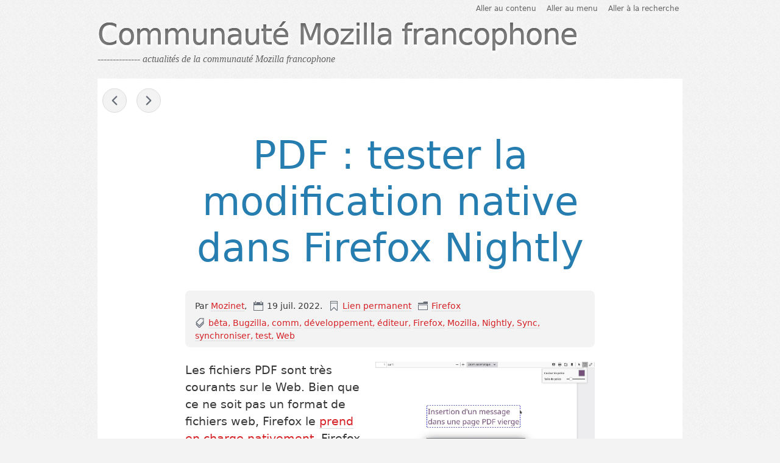

--- FILE ---
content_type: text/html; charset=UTF-8
request_url: https://blog.mozfr.org/post/2022/07/PDF-tester-modification-native-Firefox-Nightly
body_size: 4675
content:
<!DOCTYPE html>
<html lang="fr">

<head>
  
  
    <meta charset="UTF-8">
    
  <title>PDF : tester la modification native dans Firefox Nightly - Communauté Mozilla francophone</title>
 
    
      <meta name="copyright" content="Le contenu textuel est disponible sous la licence Creative Commons CC By-SA 4.0+">
      
        <meta name="ROBOTS" content="INDEX, FOLLOW">
       
      
  <meta name="description" lang="fr" content="Les fichiers PDF sont très courants sur le Web. Bien que ce ne soit pas un format de fichiers web, Firefox le prend en charge nativement. Firefox peut être configuré comme">
  <meta name="author" content="Mozinet">
  <meta name="date" content="2022-07-19T08:00:00+02:00">
 
     
    
  <link rel="contents" href="https://blog.mozfr.org/archive" title="Archives">
        <link rel="next" href="https://blog.mozfr.org/post/2022/08/Trouvez-extension-traduction" title="Trouvez l’extension de traduction faite pour vous !">
  
      <link rel="prev" href="https://blog.mozfr.org/post/2022/06/Le-Hack-2022-demain-Paris" title="Le Hack 2022, c’est demain à Paris">
  
  <link rel="alternate" type="application/atom+xml" title="Atom 1.0" href="https://blog.mozfr.org/feed/atom">
 
    

  

    <meta name="viewport" content="width=device-width, initial-scale=1.0">
  
  
    <link rel="preload" href="https://blog.mozfr.org/?tf=/style.css" as="style">
    <link rel="stylesheet" type="text/css" href="https://blog.mozfr.org/?tf=/style.css" media="screen">
  
  
    <link rel="stylesheet" type="text/css" href="https://blog.mozfr.org/?pf=print.css" media="print">
  
  
          <link rel="preload" href="https://blog.mozfr.org/?pf=jquery/3.7.1/jquery.js" as="script">
      <script src="https://blog.mozfr.org/?pf=jquery/3.7.1/jquery.js"></script>
      
  
    <link rel="preload" href="https://blog.mozfr.org/?pf=util.js" as="script">
    <script src="https://blog.mozfr.org/?pf=util.js"></script>
          <link rel="preload" href="https://blog.mozfr.org/?pf=legacy.js" as="script">
      <script src="https://blog.mozfr.org/?pf=legacy.js"></script>
      
  
    <link rel="preload" href="https://blog.mozfr.org/?tf=/js/berlin.js" as="script">

  
  
    <link rel="stylesheet" href="https://blog.mozfr.org/?pf=public.css" type="text/css" media="screen">
<link rel="stylesheet" href="https://blog.mozfr.org/?pf=smilies.css" type="text/css" media="screen">
<meta name="tdm-reservation" content="1">
<!-- Facebook/Mastodon (Open Graph) -->
<meta property="og:type" content="article">
<meta property="og:title" content="PDF : tester la modification native dans Firefox Nightly">
<meta property="og:url" content="https://blog.mozfr.org/post/2022/07/PDF-tester-modification-native-Firefox-Nightly">
<meta property="og:site_name" content="Communauté Mozilla francophone">
<meta property="og:description" content="Les fichiers PDF sont très courants sur le Web. Bien que ce ne soit pas un format de fichiers web, Firefox le prend en charge nativement. Firefox peut être configuré comme">
<meta property="og:image" content="https://blog.mozfr.org/dotclear/public/firefox/nightly/pdf/.PDFedit_m.jpg">
<meta property="og:image:alt" content="Exemple de modification de PDF dans Firefox Nightly">
<!-- Twitter -->
<meta name="twitter:card" content="summary">
<meta name="twitter:title" content="PDF : tester la modification native dans Firefox Nightly">
<meta name="twitter:description" content="Les fichiers PDF sont très courants sur le Web. Bien que ce ne soit pas un format de fichiers web, Firefox le prend en charge nativement. Firefox peut être configuré comme">
<meta name="twitter:image" content="https://blog.mozfr.org/dotclear/public/firefox/nightly/pdf/.PDFedit_m.jpg">
<meta name="twitter:image:alt" content="Exemple de modification de PDF dans Firefox Nightly">
<meta name="twitter:site" content="@mozilla_fr">
<meta name="twitter:creator" content="@mozilla_fr">

<!-- Better footnotes -->

  
   
</head>


  <body class="dc-post">



  <div id="page">
    
      
  
  
        

  <div class="header">
    
      <ul class="skip-links" id="prelude">
        <li><a href="#main">Aller au contenu</a></li>
        <li><a href="#blognav">Aller au menu</a></li>
        <li><a href="#search">Aller à la recherche</a></li>
      </ul>
    
    
      <header class="banner" role="banner">
        
          <h1 class="site-title"><a class="site-title__link"
            href="https://blog.mozfr.org/"><span class="site-title__text">Communauté Mozilla francophone</span></a></h1>
        
        
          <p class="site-baseline">-------------- actualités de la communauté Mozilla francophone</p>
        
      </header>
    
    

          
    
      
    
  </div>



      
 
      <div id="wrapper">
        
          <main id="main" role="main">
            
              
                              
              <section id="content">
                
  
  
    <nav class="navlinks topnl" role="navigation" aria-label="Entrées">
      <a href="https://blog.mozfr.org/post/2022/06/Le-Hack-2022-demain-Paris" class="prev"><span aria-hidden="true">&#171; </span><span class="sr">Entrée précédente : </span>Le Hack 2022, c’est demain à Paris</a>
       <span>-</span> <a href="https://blog.mozfr.org/post/2022/08/Trouvez-extension-traduction" class="next"><span class="sr">Entrée suivante : </span>Trouvez l’extension de traduction faite pour vous <span aria-hidden="true"> &#187;</span></a>
    </nav>
  
  
    


  

  <article class="post updated simple" id="p1148" role="article" lang="fr">
    
      <header>
        
          <h2 class="post-title">PDF : tester la modification native dans Firefox Nightly</h2>
        
        
          <div class="post-meta">
            
              <p class="post-info">
                <span class="post-author">Par <a href="http://blogzinet.free.fr/blog/">Mozinet</a>, </span>
                <span class="post-date"><time datetime="2022-07-19T08:00:00+02:00">19 juil. 2022</time>. </span>
                <span class="post-permalink"><a href="https://blog.mozfr.org/post/2022/07/PDF-tester-modification-native-Firefox-Nightly">Lien permanent</a></span>
                                  <span class="post-cat"><a
                  href="https://blog.mozfr.org/category/Firefox">Firefox</a></span>
                              </p>
            
            
                                                <ul class="post-tags-list">
                                <li class="post-tags-item"><a href="https://blog.mozfr.org/tag/b%C3%AAta">bêta</a></li>
                                                              <li class="post-tags-item"><a href="https://blog.mozfr.org/tag/Bugzilla">Bugzilla</a></li>
                                                              <li class="post-tags-item"><a href="https://blog.mozfr.org/tag/comm">comm</a></li>
                                                              <li class="post-tags-item"><a href="https://blog.mozfr.org/tag/d%C3%A9veloppement">développement</a></li>
                                                              <li class="post-tags-item"><a href="https://blog.mozfr.org/tag/%C3%A9diteur">éditeur</a></li>
                                                              <li class="post-tags-item"><a href="https://blog.mozfr.org/tag/Firefox">Firefox</a></li>
                                                              <li class="post-tags-item"><a href="https://blog.mozfr.org/tag/Mozilla">Mozilla</a></li>
                                                              <li class="post-tags-item"><a href="https://blog.mozfr.org/tag/Nightly">Nightly</a></li>
                                                              <li class="post-tags-item"><a href="https://blog.mozfr.org/tag/Sync">Sync</a></li>
                                                              <li class="post-tags-item"><a href="https://blog.mozfr.org/tag/synchroniser">synchroniser</a></li>
                                                              <li class="post-tags-item"><a href="https://blog.mozfr.org/tag/test">test</a></li>
                                                              <li class="post-tags-item"><a href="https://blog.mozfr.org/tag/Web">Web</a></li>
                                  </ul>
                                          
          </div>
        
      </header>
    
    

          
    
      

                  <div class="post-excerpt"><p style="font-size: 1.2rem;"><a href="https://blog.mozfr.org/dotclear/public/firefox/nightly/pdf/PDFedit.jpg"><img src="https://blog.mozfr.org/dotclear/public/firefox/nightly/pdf/PDFedit.jpg" alt="Exemple de modification de PDF dans Firefox Nightly" style="float:right; margin: 0 0 1em 1em; width: 360px;" /></a> Les fichiers PDF sont très courants sur le Web. Bien que ce ne soit pas un format de fichiers web, Firefox le <a href="https://support.mozilla.org/fr/kb/voir-fichiers-pdf-firefox-ou-choisir-autre-visionneuse" hreflang="fr" title="Voir les fichiers PDF dans Firefox ou choisir une autre visionneuse – Assistance de Firefox">prend en charge nativement</a>. Firefox peut être configuré comme visionneuse de PDF par défaut du système.</p>

<p>Firefox n’a pas toutes les fonctionnalités des lecteurs de fichiers PDF autonomes et échoue parfois à décoder les PDF les plus complexes, mais répond aux besoins de la plupart des utilisateurs et utilisatrices et fait le job pour la plupart des PDF.</p>

<p>Dans cette optique de rendre service et de satisfaire les besoins courants des personnes utilisant Firefox au quotidien, Mozilla développe actuellement une fonction de modification des PDF affichés dans la visionneuse de Firefox.</p></div>
              
      
        <div class="post-content"><p>Vous pouvez suivre son développement dans Firefox Nightly, la version alpha de Firefox. Il vous faut activer une préférence cachée de Firefox Nightly.</p>

<p><a href="https://blog.mozfr.org/dotclear/public/firefox/nightly/pdf/about_congig_firefox_nightly_104.png"><img src="https://blog.mozfr.org/dotclear/public/firefox/nightly/pdf/about_congig_firefox_nightly_104.png" alt="about:config des Firefox Nightly 104" style="display:table; margin:0 auto; border: none; max-width: 600px;" /></a></p>

<ol>
<li>Saisissez «&#160;<strong>about:config</strong>&#160;» dans la barre d’adresse de Nightly.</li>
<li>Acceptez le risque.</li>
<li>Saisissez «&#160;<strong>pdfjs.annotationEditorMode</strong>&#160;» dans la barre de recherche.</li>
<li>Double-cliquez sur la ligne de la préférence pour pouvoir modifier la valeur.</li>
<li>Saisissez «&#160;<strong>0</strong>&#160;» (zéro).</li>
<li>Cliquez sur la coche pour valider le changement.</li>
</ol>

<p>Il n’est pas nécessaire de redémarrer Firefox Nightly.</p>

<p>Quand vous affichez un PDF dans le navigateur, vous devez maintenant voir des boutons dans la barre d’outils de la visionneuse pour <strong>ajouter du texte</strong> et <strong>dessiner</strong> selon la couleur de votre choix.</p>

<p><a href="https://blog.mozfr.org/dotclear/public/firefox/nightly/pdf/edition_pdf_firefox_nightly_104.png"><img src="https://blog.mozfr.org/dotclear/public/firefox/nightly/pdf/edition_pdf_firefox_nightly_104.png" alt="Édition d’un PDF dans Firefox Nightly 104" style="display:table; margin:0 auto; border: none;" /></a></p>

<p>En tant que testeurs et testeuses, vous rencontrerez sûrement des bogues. Vous pouvez les <a href="https://bugzilla.mozilla.org/enter_bug.cgi?format=guided#h=dupes" hreflang="Firefox" title="PDF Viewer">rapporter sur Bugzilla</a>. Veuillez marquer votre bogue comme bloquant <a href="https://bugzilla.mozilla.org/show_bug.cgi?id=1774350" hreflang="en" title="Bug 1774350 – [meta] PDF.js: PDF editing — Bugzilla@Mozilla">ce <i lang="en">meta-bug</i></a>.</p>

<p>La fonctionnalité est dans Firefox Nightly 104, mais rien ne vous garantit qu’elle sera dans la version 104 de Firefox, prévue pour sortir le 23 août prochain. Elle passera en bêta puis dans la version standard de Firefox quand elle sera prête.</p>

<h3>Firefox Nightly</h3>

<p>Vous pouvez tester et ouvrir <a href="https://nightly.mozfr.org/" hreflang="fr" title="Téléchargez Firefox Nightly en français">Firefox Nightly</a> en parallèle de Firefox. Installez-le et <a href="https://support.mozilla.org/fr/kb/profils-la-ou-firefox-conserve-donnees-utilisateur" hreflang="fr" title="Profils – là où Firefox conserve vos marque-pages, mots de passe et d’autres données utilisateur – Assistance de Firefox">un profil</a> sera créé pour cette version. Vous pouvez utiliser <a href="https://support.mozilla.org/fr/products/firefox/sync-and-save" hreflang="fr" title="Synchronisation et enregistrement – Assistance de Firefox">Sync avec un compte Firefox</a> gratuit pour synchroniser, entre vos installations de Firefox, vos données personnelles comme les marque-pages, l’historique et les mots de passe.</p>

<aside style="margin-left: 1em; border-left: 4px solid #CCC; padding: 1em;"><p>Vous pouvez suivre l’actualité du développement de Firefox sur le <a href="https://blog.nightly.mozilla.org/" hreflang="en" title="Firefox Nightly News – Let’s improve quality, build after build!">blog de Firefox Nightly</a>.</p></aside>

<p><br />
<em>Quelles autres fonctionnalités verriez-vous bien dans la visionneuse PDF de Firefox&#160;?</em></p>

<p><em>Source</em>&#160;: <a href="https://www.ghacks.net/2022/07/16/light-pdf-editing-is-coming-to-firefox/" hreflang="en" title="Light PDF Editing is coming to Firefox (16 juil. 2022) Martin Brinkmann – gHacks Tech News">gHacks</a></p>

<address><br />
<a href="https://twitter.com/Mozinet" hreflang="fr" title="Mozinet (@Mozinet) sur Twitter">Mozinet</a>
</address>

<p><em>Notre précédent article de test&#160;:</em> <a href="https://blog.mozfr.org/post/2021/09/decouvrez-nouveautes-Firefox-pour-Android-et-iOS" hreflang="fr" title="Découvrez les nouveautés de Firefox pour Android et iOS (28 sept. 2021) Communauté Mozilla francophone">Découvrez les nouveautés de Firefox pour Android et iOS</a></p>
<blockquote cite="https://blog.mozfr.org/post/2021/09/decouvrez-nouveautes-Firefox-pour-Android-et-iOS" class="a-prec"><p style="margin 0; font-size: 90%; font-style: normal;">Nous remettons ça&#160;! Quelques jours sont passés depuis notre dernier Foxfooding et nous vous proposons de participer à la nouvelle campagne de test de Firefox pour Android et iOS, avec les nouveautés à tester…</p></blockquote>

<div class="bloc-licence">

<p class="illustrations-credit"><em>Crédit illustrations&#160;:</em></p>

<p class="images-cc0">Les captures sont disponibles sous <a href="https://creativecommons.org/publicdomain/zero/1.0/deed.fr" hreflang="fr" title="Creative Commons – Transfert dans le domaine public 1.0 universel – CC0">licence CC0</a>.</p>

</div></div>
      
    
    

      <div class="share">
<ul class="share-links">
<li class="share-intro">Partager ce billet :</li><li><a href="https://x.com/share?url=https%3A//blog.mozfr.org/post/2022/07/PDF-tester-modification-native-Firefox-Nightly&amp;text=PDF : tester la modification native dans Firefox Nightly&amp;via=mozilla_fr" class="share-twitter share-popup" title="Partager sur Twitter/X (nouvelle fenêtre)" target="_blank rel="nofollow noopener noreferrer"><span>Twitter/X</span></a></li><li><a href="https://www.facebook.com/sharer.php?u=https%3A//blog.mozfr.org/post/2022/07/PDF-tester-modification-native-Firefox-Nightly&amp;t=PDF : tester la modification native dans Firefox Nightly" class="share-fb share-popup" title="Partager sur Facebook (nouvelle fenêtre)" target="_blank rel="nofollow noopener noreferrer"><span>Facebook</span></a></li><li><a href="https://www.linkedin.com/shareArticle?mini=true&url=https%3A//blog.mozfr.org/post/2022/07/PDF-tester-modification-native-Firefox-Nightly&title=PDF : tester la modification native dans Firefox Nightly" class="share-in share-popup" title="Partager sur LinkedIn (nouvelle fenêtre)" target="_blank rel="nofollow noopener noreferrer"><span>LinkedIn</span></a></li><li><a href="https://mastodonshare.com/?text=PDF : tester la modification native dans Firefox Nightly+https%3A//blog.mozfr.org/post/2022/07/PDF-tester-modification-native-Firefox-Nightly" class="share-mastodon share-popup" title="Partager sur Mastodon (nouvelle fenêtre)" target="_blank rel="nofollow noopener noreferrer"><span>Mastodon</span></a></li><li><a href="https://bsky.app/intent/compose?text=PDF : tester la modification native dans Firefox Nightly (https%3A//blog.mozfr.org/post/2022/07/PDF-tester-modification-native-Firefox-Nightly)" class="share-bluesky share-popup" title="Partager sur Bluesky (nouvelle fenêtre)" target="_blank rel="nofollow noopener noreferrer"><span>Bluesky</span></a></li><li><a href="mailto:?subject=PDF : tester la modification native dans Firefox Nightly&amp;body=https%3A//blog.mozfr.org/post/2022/07/PDF-tester-modification-native-Firefox-Nightly" class="share-mail" title="Partager ce document par mail (nouvelle fenêtre)" target="_blank rel="nofollow noopener noreferrer"><span>Mail</span></a></li><li><a href="#" class="share-menu" title="Menu de partage" data-title="PDF : tester la modification native dans Firefox Nightly " data-url="https://blog.mozfr.org/post/2022/07/PDF-tester-modification-native-Firefox-Nightly" hidden><span>Menu de partage</span></a></li></ul>
</div>
    
    

      
    
  </article>






  

    

      
  
      
  
      
  





  
  
    <nav class="navlinks" role="navigation" aria-label="Entrées">
      <a href="https://blog.mozfr.org/post/2022/06/Le-Hack-2022-demain-Paris" class="prev"><span aria-hidden="true">&#171; </span><span class="sr">Entrée précédente : </span>Le Hack 2022, c’est demain à Paris</a>
       <span>-</span> <a href="https://blog.mozfr.org/post/2022/08/Trouvez-extension-traduction" class="next"><span class="sr">Entrée suivante : </span>Trouvez l’extension de traduction faite pour vous <span aria-hidden="true"> &#187;</span></a>
    </nav>
  
  
 
              </section> 
             
          </main> 
          
            

  <aside class="sidebar" id="sidebar" role="complementary">
    
    
  </aside>



           
         
      </div> 
      
        

  
    <p id="gotop"><a href="#prelude">Haut de page</a></p>
  
  
    <footer class="footer" id="footer" role="contentinfo">
      
        
      
      
              
      
        <p>Propulsé par <a href="https://dotclear.org/">Dotclear</a></p>
      
    </footer>
  
  
    <script src="https://blog.mozfr.org/?pf=socialShare/js/popup.js&amp;v=7.6"></script>
  
  
    <script src="https://blog.mozfr.org/?tf=/js/berlin.js"></script>

  



       
     
  </div> 
 
</body>

</html>


--- FILE ---
content_type: text/javascript;charset=UTF-8
request_url: https://blog.mozfr.org/?pf=socialShare/js/popup.js&v=7.6
body_size: 264
content:
"use strict";(()=>{const e=document.querySelectorAll("a.share-popup");for(const t of e)t.addEventListener("click",(e=>(window.open(e.currentTarget.href,"","menubar=no,toolbar=no,resizable=yes,scrollbars=yes,height=500,width=700"),e.preventDefault(),!1)));if("share"in window.navigator){const e=document.querySelectorAll(".share-menu");for(const t of e){const e=t?.dataset?.url,r=t?.dataset?.title;t.hidden=!1,t.addEventListener("click",(async t=>{t.preventDefault();try{await navigator.share({url:e,title:r})}catch(e){console.error(e)}return!1}))}}})();
